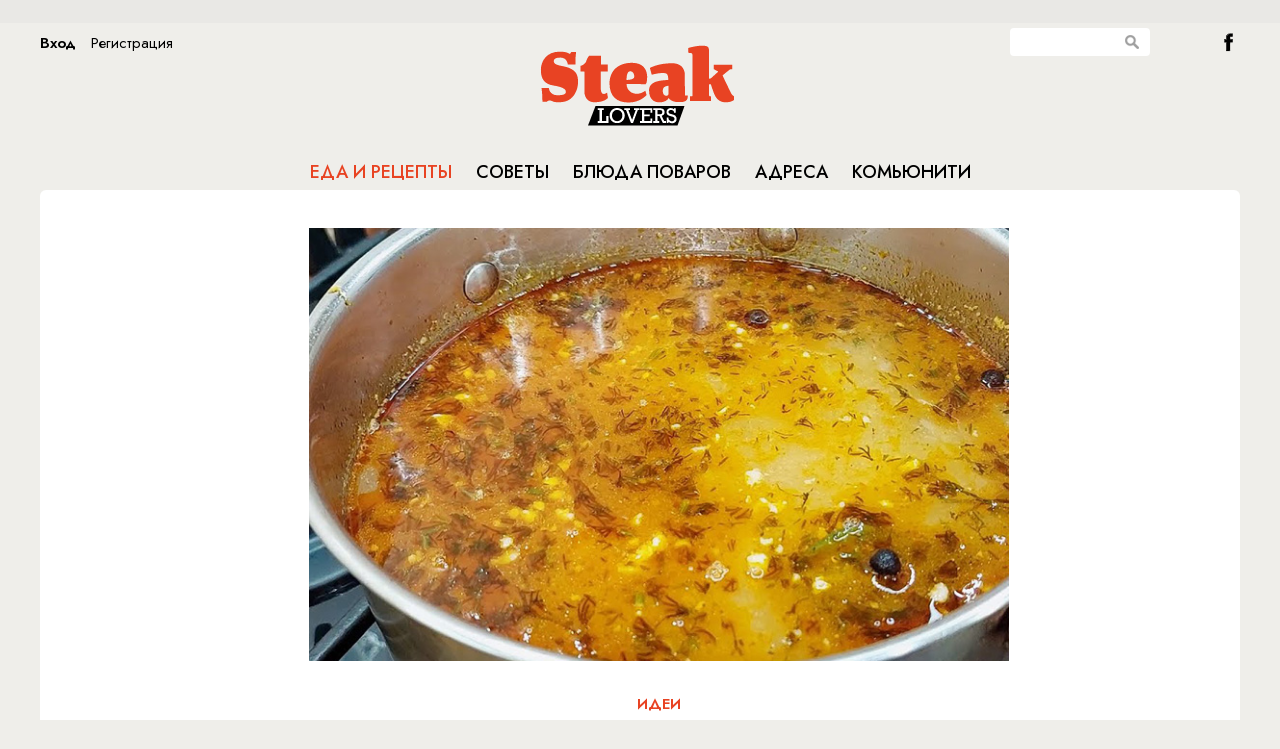

--- FILE ---
content_type: text/html; charset=UTF-8
request_url: https://steaklovers.menu/food/48965
body_size: 7488
content:
<!DOCTYPE html>
<html lang="en">
    <head>
        <meta http-equiv="Content-Type" content="text/html; charset=UTF-8"/>
        <meta name="yandex-verification" content="bdbf314e11cb0063" />
        <link rel="icon" href="/static/images/favicon.svg" sizes="any" type="image/svg+xml">
        
<title>За 20 минут варим суп из фарша. Стоит недорого, по вкусу не уступит солянке</title>
<meta property="title" content="За 20 минут варим суп из фарша. Стоит недорого, по вкусу не уступит солянке" />
<meta property="description" content="Сытный суп "Болоньезе" - вкусная и быстрая идея для обеда" />
<meta property="keywords" content="суп, болоньезе, обед, рецепт, видео, быстро, вкусно, кухня, приготовление, лук, морковь, фарш" />
<meta property="og:type" content="article"/>
<meta property="og:title" content="За 20 минут варим суп из фарша. Стоит недорого, по вкусу не уступит солянке" />
<meta property="og:description" content="" />
<meta property="og:image" content="https://steaklovers.menu/~imgview/elements/images/6535ccbd8b6ec" />

<meta name="viewport" content="width=device-width, initial-scale=1">
<meta name="pmail-verification" content="27c019bb05cdaaa8751bb706f9702946">

<script src="/static/js/jquery-1.10.1.min.js" type="text/javascript"></script>
<script src="/static/js/jquery.easing.min.js" type="text/javascript"></script>
<script src="/static/js/missed.js" type="text/javascript"></script>
<script src="/static/js/jquery.scombobox.min.js" type="text/javascript"></script>
<script src="/static/js/masonry.pkgd.min.js" type="text/javascript"></script>
<script src="/static/js/imagesloaded.pkgd.min.js" type="text/javascript"></script>
<script src="/static/js/pekeUpload.js" type="text/javascript"></script>
<script src="/static/js/jquery.cookie.js" type="text/javascript"></script>
<script src="/static/js/script.js" type="text/javascript"></script>
<script src="/static/js/moment-with-langs.min.js" type="text/javascript"></script>
<script src="/static/js/adfox.asyn.code.ver3.js" type="text/javascript"></script>
<script src="/static/js/adfox.asyn.code.scroll.js" type="text/javascript"></script>
<script type='text/javascript' src='https://platform-api.sharethis.com/js/sharethis.js#property=5e8dcd68c268b7001243acc8&product=inline-share-buttons&cms=sop' async='async'></script>
<link rel="stylesheet" href="/static/css/jquery.scombobox.min.css"/>
<link rel="stylesheet" href="/static/css/flexslider.css" type="text/css">
<link href='https://fonts.googleapis.com/css?family=Open+Sans:400,600&subset=cyrillic,latin' rel='stylesheet' type='text/css'>
<link href='https://fonts.googleapis.com/css?family=Roboto+Condensed&subset=latin,cyrillic' rel='stylesheet' type='text/css'>
<link href='https://fonts.googleapis.com/css?family=PT+Serif:400,700,400italic,700italic&subset=cyrillic,latin' rel='stylesheet' type='text/css'>
<link rel="stylesheet" href="/static/css/style.css"/>

<!-- monetization -->

<script src="https://cdn.adfinity.pro/code/steaklovers.menu/adfinity.js" charset="utf-8" async></script>
<script async src="https://jsn.24smi.net/smi.js"></script>

<script>window.yaContextCb=window.yaContextCb||[]</script>
<script src="https://yandex.ru/ads/system/context.js" async></script>

<!-- monetization end-->



<!-- GA -->


<script src="/static/js/jquery.kotshare.js" type="text/javascript"></script>
<link rel="stylesheet" href="/static/css/kotshare.css"/>

<script async src="https://lenta.sparrow.ru/js/loader.js"></script>

<style>
ins[data-ad-status=unfilled] {display:none!important}
</style>

<script>
    $(window).load(function()
    {
        $(".socwidgets").kotshare({
            shareurl : document.location.href,
            showzero : false,
            buttons : { ok: false, gp: false}
        });
    });
</script>

<!--script src="http://userapi.com/js/api/openapi.js?20" type="text/javascript" ></script>
<script type="text/javascript" src="http://vk.com/js/api/share.js?90" charset="windows-1251"></script-->
<!--script type="text/javascript" src="//yandex.st/share/share.js" charset="utf-8"></script-->

<!--script src="http://userapi.com/js/api/openapi.js?20" type="text/javascript" ></script>
<script type="text/javascript" src="http://vk.com/js/api/share.js?90" charset="windows-1251"></script-->
<!--script type="text/javascript" src="//yandex.st/share/share.js" charset="utf-8"></script-->

        
        <script type="text/javascript">
            
        </script>
        
      <!-- 
  <script type="text/javascript">

            var _gaq = _gaq || [];
            _gaq.push(['_setAccount', 'UA-27822011-1']);
            _gaq.push(['_trackPageview']);

            (function() {
              var ga = document.createElement('script'); ga.type = 'text/javascript'; ga.async = true;
              ga.src = ('https:' == document.location.protocol ? 'https://ssl' : 'http://www') + '.google-analytics.com/ga.js';
              var s = document.getElementsByTagName('script')[0]; s.parentNode.insertBefore(ga, s);
            })();
            if (window.location.hash == '#_=_') {
                window.location.hash = ''; // for older browsers, leaves a # behind
                history.pushState('', document.title, window.location.pathname); // nice and clean
                e.preventDefault(); // no page reload
            }
          </script>	
 -->
    </head>
    <body id="main_page">
        
 

 
<div id="fb-root"></div>

<div class="topbanner">
	<div style="display: inline-block; width:1120px; margin:5px auto; text-align:center;">


<div class='adfinity_block_1068'></div>
 
    </div>
    </div>
<!-- </div> -->

<div class="wrapper">


 
<div class="header">
                

 


 
<div class="loginbtn_cont auth_button"><div class="loginbtn_in" onclick="steak.showLogin();">Вход</div><div class="loginbtn_reg" onclick="steak.showRegister();">Регистрация</div></div>












                <div class="search_cont">
                    <input id="globsearch" type="text" class="search_input" value=""/><div class="search_button" onclick="glob_search()"></div>
                </div>
                <div><a class="btn_fb" href="https://www.facebook.com/Steaklovers.ru?fref=ts">&nbsp;</a></div>

                <a href="/" class="logo"></a>
                <div class="menu_cont">
                    <ul class="menu OFSMSC">
                        <li class="menu_one">
                            <a href="/food/" id="menu_food">Еда и рецепты</a>
                        </li>
                        <li class="menu_two">
                            <a href="/travel/" id="menu_travel">Советы</a>
                        </li>
                        <li class="menu_three">
                            <a href="/recipes/" id="menu_recipes">Блюда поваров</a>
                        </li>
                        <li class="menu_four">
                            <a href="/addresses/" id="menu_addresses">Адреса</a>
                        </li>
                        <li class="menu_five">
                            <a href="/community/" id="menu_community">Комьюнити</a>
                        </li>
                    </ul>
                    
                    <script type="text/javascript">
                        $('#menu_food').addClass('active');
                    </script>
                </div>
</div>
<script type="text/javascript">
    glob_search = function()
    {
        var burl = '/search';
        if($('#globsearch').val())
        {
            document.location.href = burl+'/filter:'+$('#globsearch').val();
        }
    }
    $('#globsearch').on('keypress', function (event) {
         if(event.which == '13'){
            $(this).attr("disabled", "disabled");
            glob_search();
         }
   });

</script>







<div class="content">
    

 
        <div class="cont_info articlecont">
            <img class="cont_info articlecont img" class="articleimg" src="~imgview/elements/images/6535ccbd8b6ec" alt="За 20 минут варим суп из фарша. Стоит недорого, по вкусу не уступит солянке"/>
            <div></div>
        <img class="articleico" src="~imgview/dict_thread/56629c2e16724"/>
        <div class="clear"></div>
        <div>
        <a href="/food/thread:Идеи"><h3>Идеи</h3></a>
        <h1>За 20 минут варим суп из фарша. Стоит недорого, по вкусу не уступит солянке</h1>
        <h4></h4>
        </div>
        <div class="bullet"></div>
      <div class="sharethis-inline-share-buttons"></div>
      <div class="split m20"></div>
    </div>
    <div class="content_data article_info">

                <div class="banner big_banner">
                <div >


</div>

<!-- Yandex.RTB C-A-350121-12 -->
<div id="yandex_rtb_C-A-350121-12"></div>
<script>window.yaContextCb.push(()=>{
  Ya.Context.AdvManager.renderWidget({
    renderTo: 'yandex_rtb_C-A-350121-12',
    blockId: 'C-A-350121-12'
  })
})</script>


 		<div id="unit_97782"><a href="https://smi2.ru/" >Новости СМИ2</a></div>
<script type="text/javascript" charset="utf-8">
  (function() {
    var sc = document.createElement('script'); sc.type = 'text/javascript'; sc.async = true;
    sc.src = '//smi2.ru/data/js/97782.js'; sc.charset = 'utf-8';
    var s = document.getElementsByTagName('script')[0]; s.parentNode.insertBefore(sc, s);
  }());
</script>
</br></br>
<div class='adfinity_block_1070'></div>


        </div>





<div class="mobilead"><div class='adfinity_block_3607'></div></div>

		<div class="js-relap-anchor" data-relap-id="oF-gC8oKHGacC5OT"></div>
        <div class="content_content">
            <p>Наваристые мясные супы, та же солянка, или харчо, весьма требовательны ко времени кулинара. Для них также требуется обычно целый список ингредиентов. Мы же покажем, как сварить идеальный, густой суп из самого простого фарша. Делается он из недорогих продуктов, но по вкусу солянке точно не уступит.</p>

<p><img alt="" src="~m/ckeditor/view/articles/6535cc8e0158a" style="width: 750px; height: 450px;" /></p>

<p><strong>Ингредиенты:</strong><br />
2 ст. л. растительного масла<br />
20 г сливочного масла<br />
1 луковица<br />
1 морковь<br />
250-300 г фарша<br />
150 мл. томатного сока<br />
картофель<br />
специи по вкусу<br />
вареная фасоль</p>

<p><strong>Приготовление:</strong><br />
Разогреваем в глубокой кастрюле растительное и сливочное масло. Шинкуем в него мелкими кубиками лук. Затем натираем в кастрюлю морковь на терке для моркови по-корейски, перемешиваем. Через 4 минуты выкладываем и фарш, обжариваем его до полуготовности.</p>

<p><img alt="" src="~m/ckeditor/view/articles/6535cc9a07d98" style="width: 750px; height: 450px;" /></p>

<p>Кладем томатную пасту, снова перемешиваем, оставляем на огне чуть ниже среднего на 5 минут. После вливаем кипяток, кубиками нарезаем картофель, кладем душистый перец, лавровый лист, специи и соль.</p>

<p><img alt="" src="~m/ckeditor/view/articles/6535cca746efc" style="width: 750px; height: 450px;" /></p>

<p>Делаем нагрев поменьше и провариваем уже до готовности картофеля.</p>

<p><img alt="" src="~m/ckeditor/view/articles/6535ccb347cf1" style="width: 750px; height: 450px;" /></p>

<p><strong>Видеорецепт:</strong></p>

<p><iframe allow="accelerometer; autoplay; clipboard-write; encrypted-media; gyroscope; picture-in-picture; web-share" allowfullscreen="" frameborder="0" height="411" src="https://www.youtube.com/embed/b-qjNjhqOBQ?si=I5P-jqPpfZIIjOqN" title="YouTube video player" width="750"></iframe></p>

<p>Подайте суп со свежими гренками. Не помешает здесь и немного сметаны.</p>

        </div>

        <!-- Steaklovers - article bottom -->
        <div style="text-align:center;">




<div class='adfinity_block_1069'></div>
<div class='adfinity_block_1071'></div>
<div class="split m20"></div>

	</div>
    </div>
        <div class="cont_info articlecont" style="text-align: center;">
            <div class="sharethis-inline-share-buttons"></div>

        <div class="split m20"></div>

        </div>
<div class="clear"></div>

<script>
    window.onload = function() {
        const paragraphs = document.getElementsByTagName('p');
        const middleIndex = Math.floor(paragraphs.length / 2);
        const middleParagraph = paragraphs[middleIndex];
        const newDiv = document.createElement('div');
        newDiv.className = 'adfinity_block_3606';

        // Check screen size
        if (window.innerWidth < 768) {
            const additionalDiv = document.createElement('div');
            additionalDiv.className = 'adfinity_block_3790';
            middleParagraph.parentNode.insertBefore(additionalDiv, middleParagraph.nextSibling);
        }

        middleParagraph.parentNode.insertBefore(newDiv, middleParagraph.nextSibling);
    }
</script>


<div>
	<h1 class="center moreitems">Новости от партнеров</h1>
	
<!-- 24Smi -->
<div class="smi24__informer smi24__auto" data-smi-blockid="33636"></div>
<div class="smi24__informer smi24__auto" data-smi-blockid="33637"></div>
<script>(window.smiq = window.smiq || []).push({});</script>
	
<!--
<div class="clear" style="height: 40px;"></div> -->
<div class="widgetsmi2">

<!-- Sparrow Lenta Loader -->
<script type="text/javascript" data-key="35befb8d43bc548a8d9c271ae5b7f4b2">
    (function(w, a) {
        (w[a] = w[a] || []).push({
            'script_key': '35befb8d43bc548a8d9c271ae5b7f4b2',
            'settings': {
                'sid': 11323,
                'type': 'lenta',
            }
        });
        window['_SVKNativeLoader'].initWidgets();
    })(window, '_svk_native_widgets');
</script>
<!-- /Sparrow Lenta Loader-->

</div>

<div class="clear" style="height: 40px;"></div>




<!--mirtesen addblock -->
<div class="widgetsmi2">
<div id="unit_92459"><a href="https://smi2.ru/" >Новости СМИ2</a></div>
<script type="text/javascript" charset="utf-8">
  (function() {
    var sc = document.createElement('script'); sc.type = 'text/javascript'; sc.async = true;
    sc.src = '//smi2.ru/data/js/92459.js'; sc.charset = 'utf-8';
    var s = document.getElementsByTagName('script')[0]; s.parentNode.insertBefore(sc, s);
  }());
</script>
</div>

<!-- end mirtesen addblock -->



<!-- yandex fullscreen mob -->
<!-- Yandex.RTB R-A-350121-11 -->
<script>
window.yaContextCb.push(() => {
    Ya.Context.AdvManager.render({
        "blockId": "R-A-350121-11",
        "type": "fullscreen",
        "platform": "touch"
    })
})
</script>








<!-- Bottom banner -->


 
<div class="botbanner" style="text-align: center;  width:1120px;">

</div>






<!-- End Bottom banner -->
</div>
<!---->


 
<div class="footer">
   <div class="lovers">
<h2 class="OFSMSC">Рецепты каждый день</h2>

<p>&copy; Steaklovers. Использование&nbsp;текстовых материалов без изменений в некоммерческих целях разрешается со ссылкой на Steaklovers. Все аудиовизуальные произведения являются собственностью своих авторов и правообладателей и используются только в образовательных и информационных целях.&nbsp;</p>
</div>

<div>
<h2 class="OFSMSC">Сотрудничество</h2>

<div>Контакты: <a href="mailto:adv@battemoscow.ru">adv@battemoscow.ru</a></div>

<div><p>На информационном ресурсе (сайте) применяются рекомендательные технологии (информационные технологии предоставления информации на основе сбора, систематизации и анализа сведений, относящихся к предпочтениям пользователей сети &laquo;Интернет&raquo;, находящихся на территории Российской Федерации).</p>
</div>

    <!-- Viads code -->
    <script src="https://ru.viadata.store/v2/comm_min.js?sid=106515" async></script>
    <!-- Viads code end-->
   <!-- begin of Top100 code -->
	<script type="text/javascript" async src="https://relap.io/v7/relap.js" data-relap-token="-iZf5GDkXaBdjImM"></script>
    <script id="top100Counter" type="text/javascript" src="https://counter.rambler.ru/top100.jcn?3063043"></script>
    <noscript>
    <a href="https://top100.rambler.ru/navi/3063043/">
    <img src="https://counter.rambler.ru/top100.cnt?3063043" alt="Rambler's Top100" style="border: 0 none;" />
    </a>

    </noscript>
    <!-- end of Top100 code -->
    <!-- Rating@Mail.ru counter -->
<script type="text/javascript">
var _tmr = window._tmr || (window._tmr = []);
_tmr.push({id: "3123669", type: "pageView", start: (new Date()).getTime()});
(function (d, w, id) {
  if (d.getElementById(id)) return;
  var ts = d.createElement("script"); ts.type = "text/javascript"; ts.async = true; ts.id = id;
  ts.src = "https://top-fwz1.mail.ru/js/code.js";
  var f = function () {var s = d.getElementsByTagName("script")[0]; s.parentNode.insertBefore(ts, s);};
  if (w.opera == "[object Opera]") { d.addEventListener("DOMContentLoaded", f, false); } else { f(); }
})(document, window, "topmailru-code");
</script><noscript><div>
<img src="https://top-fwz1.mail.ru/counter?id=3123669;js=na" style="border:0;position:absolute;left:-9999px;" alt="Top.Mail.Ru" />
</div></noscript>
<!-- //Rating@Mail.ru counter -->

</div>






</div>
<script type="text/javascript">
//<![CDATA[
steak.authorized = ''?true:false;
$(function(){
    $('#chef_cb').scombobox({forbidInvalid: true});
    $('#chef_cb input.scombobox-display').attr('placeholder','Выберите повара');
    $('#chef_cb input.scombobox-display').attr('readonly','readonly');
    $('#chef_cb input.scombobox-display').on('focus',function(){this.blur();});
    steak.parseDate();
});//]]>
</script>
<!-- 
<script>(function(d, s, id) {
  var js, fjs = d.getElementsByTagName(s)[0];
  if (d.getElementById(id)) return;
  js = d.createElement(s); js.id = id;
  js.src = "//connect.facebook.net/ru_RU/sdk.js#xfbml=1&appId=333217696755251&version=v2.3";
  fjs.parentNode.insertBefore(js, fjs);
}(document, 'script', 'facebook-jssdk'));</script>
 -->








        <script type="text/javascript">
            
        </script>
        
        
        <!-- Yandex.Metrika counter -->
        <script type="text/javascript">
        (function (d, w, c) {
            (w[c] = w[c] || []).push(function() {
                try {
                    w.yaCounter25956589 = new Ya.Metrika({id:25956589,
                            webvisor:true,
                            clickmap:true,
                            trackLinks:true,
                            accurateTrackBounce:true});
                } catch(e) { }
            });

            var n = d.getElementsByTagName("script")[0],
                s = d.createElement("script"),
                f = function () { n.parentNode.insertBefore(s, n); };
            s.type = "text/javascript";
            s.async = true;
            s.src = (d.location.protocol == "https:" ? "https:" : "http:") + "//mc.yandex.ru/metrika/watch.js";

            if (w.opera == "[object Opera]") {
                d.addEventListener("DOMContentLoaded", f, false);
            } else { f(); }
        })(document, window, "yandex_metrika_callbacks");
        </script>
        <noscript><div><img src="//mc.yandex.ru/watch/25956589" style="position:absolute; left:-9999px;" alt="" /></div></noscript>
        <!-- /Yandex.Metrika counter -->
    </body>
</html>



--- FILE ---
content_type: text/html; charset=UTF-8
request_url: https://tech.punchmedia.ru/sync/?pn=_pm_&pu=7g9hl3iv3smy0tv13wyfjj21tw0wy2l2u5m&pt=30
body_size: 427
content:
{"pmg":{"pu":"AAAYRH6RuQzr"},"_pm_":{"pu":"7g9hl3iv3smy0tv13wyfjj21tw0wy2l2u5m"}}

--- FILE ---
content_type: text/css
request_url: https://steaklovers.menu/static/css/style.css
body_size: 68065
content:
@import url('https://fonts.googleapis.com/css2?family=IBM+Plex+Serif:wght@300;400;500;600&family=Jost:wght@400;500;600&family=Noto+Serif:wght@400;700&family=Roboto+Slab:wght@300;400;500;600&display=swap');@import url('https://fonts.googleapis.com/css2?family=IBM+Plex+Serif:wght@300;400;500;600&family=Noto+Serif:wght@400;700&family=Roboto+Slab:wght@300;400;500;600&display=swap');

@font-face {
  font-family: 'IBM Plex Serif', serif;
  font-family: 'Jost', sans-serif;
  font-family: 'Noto Serif', serif;
  font-family: 'Roboto Slab', serif;
}

/* @font-face {
    font-family: "OfficinaSerifMediumSCC";
    src: url("offsmsc1.ttf") format("truetype"),
         url("offsmsc1.woff") format('woff');
} */

/*@font-face {
    font-family: "Open Sans";
    font-style: normal;
    font-weight: 400;
    src: local("Open Sans"), local("OpenSans"), url("OpenSans400.woff") format("woff");
}*/
@font-face {
    font-family: "Open Sans Bold";
    font-style: normal;
    font-weight: 700;
    src: local("Open Sans Bold"), local("OpenSans-Bold"), url("OpenSans700.woff") format("woff");
}

div[data-ad-status="unfilled"] {
    display: none !important;
}

*::-moz-placeholder:focus {
   color: transparent !important;
   }
*[autofocus]:-moz-placeholder:focus {
   color: graytext !important;
   }

*::-webkit-input-placeholder:focus {
   color: transparent !important;
   }
*[autofocus]::-webkit-input-placeholder {
   color: graytext !important;
   }

.html,body {
    margin: 0;
    padding: 0;
    width: 100%;
    height: 100%;
    min-width:1200px;
    font-family: 'Jost',sans-serif;
    background-color: #efeeea;
}
a
{
    outline: none;
    text-decoration: none;
    color: inherit;
}
a img
{
    border: 0 none;
}
h1,h2,h3,.OFSMSC
{
    font-family: 'IBM Plex Serif', serif;
}
.OSSB
{
    font-family: "Open Sans" !important;
    font-weight: 600 !important;
}
.boxforce
{
    -webkit-box-sizing: border-box;
    -moz-box-sizing: border-box;
    box-sizing: border-box;
}
.clear
{
    clear: both;
}
.lclear
{
    clear: left;
}
.center
{
    text-align: center;
}
.left
{
    text-align: left;
}
.fright
{
    float: right;
}
.hidden
{
    display: none !important;
}
.hiddencont
{
    height: 100%;
    width: 100%;
    overflow: hidden;
}
.wrapper
{
    margin: 0 auto;
    max-width: 1200px;
    min-width: 1200px;
    width: 1200px;
    min-height: 100%;
    overflow: hidden;
    position: relative;
}
.overlay
{
    position: fixed;
    top: 0;
    left: 0;
    height: 100%;
    width: 100%;
    min-height: 100%;
    background: rgba(0,0,0,0.4);
    display: none;
    z-index: 101;
}
.header
{
    position: relative;
    padding-top: 8px;
}
.logo
{
    height: 90px;
    width: 200px;
    background: url('../images/sl-logo.svg') no-repeat 0 0 transparent;
    margin: 14px auto 0;
    display: block;
}
.loginbtn_cont
{
    position: absolute;
    top: 8px;
    left: 0;
}
.loginbtn_cont div
{
    font-family: 'Jost', sans-serif;
    display: inline-block;
    cursor: pointer;
    font-size: 15px;
}
.loginbtn_cont div.loginbtn_in
{
    font-family: 'Jost', sans-serif;
    font-weight: bold;
    margin-right: 15px;
}
.search_cont
{
    position: absolute;
    right: 90px;
    top: 8px;
}
.search_input
{
    border: 0 none;
    padding: 0 25px 0 0px;
    width: 115px;
    height: 28px;
    position: absolute;
    top: -3px;
    right: 0;
    border-radius: 4px;
}
.search_button
{
    position: absolute;
    right: 8px;
    top: 0px;
    width: 20px;
    height: 21px;
    cursor: pointer;
    background: url('../images/search.png') no-repeat center center transparent;
}
.btn_fb,.btn_tw,.btn_rss
{
    top: 8px;
    margin-left:16px;
    float:right;
    width: 24px;
    height: 22px;
    cursor: pointer;
    background: url('../images/ficon.png') no-repeat center center transparent;
}
.btn_tw
{
    right: 40px;
    background: url('../images/ticon.png') no-repeat center center transparent;
}
.btn_rss
{
    right: 0px;
    background: url('../images/ricon.png') no-repeat center center transparent;
}
.menu_cont
{
    text-align: center;
    height: 55px;
    width: 100%;
}
.menu
{
    list-style: none;
    list-style-type: none;
    height: 35px;
    padding: 0;
    margin: 20px 0 0;
    display: inline-block;
}
.menu li
{
    float: left;
    padding: 0 12px;
    height: 35px;
}
.menu a
{
    font-family: 'Jost', sans-serif;
    line-height: 35px;
    color: #000000;
    text-decoration: none;
    font-size: 18px;
    text-transform: uppercase;
    font-weight: 500;
}
.menu a:hover,.menu a.active
{
    color: #e84322;
}
.menu li.shop a
{
    /*
    display: inline-block;
    width: 185px;
    height: 100%;
    background: url('../images/butcher.png') no-repeat center center transparent;
    color: #cecece;
    color: rgba(255,255,255,0.76);
    */
        display: inline-block;
    width: 185px;
    height: 100%;
    /*background: url('../images/butcher.png') no-repeat center center transparent;*/
    color: #cecece;
    color: rgba(255,255,255,1.0);
    background-color:#202020;
    padding-top: 2px;
    margin-top: -2px;
    height: 37px;
}

/* Slides */

div.slides
{
    position: relative;
    overflow: hidden;
    height: 457px;
    width: 100%;
    border: 0 none;
    border-radius: 6px;
    box-shadow: none;
    margin: 0;
}
div.slides .flex-control-nav {
    bottom: 10px;
    position: absolute;
    text-align: center;
    width: 100%;
    z-index: 100;
}
.slide
{
    position: absolute;
    top: 0;
    left: 0;
    width: 100%;
    height: 464px;
    overflow: hidden;
}
.slide_textcont
{
    display: block;
    position: absolute;
    width: 688px;
    text-align: center;
    left: 50%;
    top: 50%;
    transform: translate(-50%,-50%);
    -ms-transform: translate(-50%,-50%);
    -webkit-transform: translate(-50%,-50%);
}
.slide_textcont .slideico
{
    width: auto !important;
    height: auto !important;
    display: inline !important;
}
.slide_title
{
    color: #FFFFFF;
    font-size: 32px;
}
.slide_title h2
{
    margin: 15px 0;
	  line-height: 1.1em;
}
.slide_title > a.thread {
    font-size: 16px;
    font-weight: bold;
    text-transform: uppercase;
}
.slide_text
{
    color: #FFFFFF;
    font-size: 20px;
}
.flex-direction-nav a
{
    height: 46px;
    font-size: 0px;
    opacity: 0.7;
    top: 50%;
}
.flex-direction-nav a:before
{
    font-size: 0px;
}
.flex-direction-nav a.flex-prev
{
    left: 10px;
    background: url('../images/cover_left.png') no-repeat center center transparent;
}
.flex-direction-nav a.flex-next
{
    right: 10px;
    background: url('../images/cover_right.png') no-repeat center center transparent;
}

.flex-control-paging li a
{
    display: inline-block;
    width: 10px;
    height: 10px;
    padding: 0 5px;
    box-shadow: none;
    background: url('../images/cover_point.png') no-repeat center center transparent;
}
.flex-control-paging li a.flex-active,.flex-control-paging li a:hover
{
    background: url('../images/cover_point_active.png') no-repeat center center transparent;
}
.flex-direction-nav .flex-disabled
{
    display: none !important;
}
/*************************************/

/* Content */

.content
{
    background: #FFFFFF;
    padding-top: 38px;
    padding-left: 38px;
    padding-bottom: 38px;
    position: relative;
    min-height: 1000px;
    border-top-left-radius: 6px;
    border-top-right-radius: 6px;
}
.restorans
{
    background: #D6D6D6;
    width: 267px;
    margin: 0 18px 20px 0;
    float: left;
}
.recipes
{
    width: 249px;
    border: 9px solid #FFC993;
    height: 737px;
    float: left;
    margin-right: 18px;
    z-index: 1;
    position: relative;
    border-radius: 6px;
}
.rtext_cont
{
    text-align: center;
    padding: 10px;
    font-size: 14px;
}
.rtext_cont h2
{
    font-size: 28px;
    margin-top: 18px;
    padding: 0 48px;
    margin-bottom: 12px;
    line-height: 32px;
}
.rest_h2
{
    font-size: 20px;
    text-align: center;
    line-height: 25px;
}
.chef,.rest
{
    margin: 5px auto;
    position: relative;
    width: 238px;
}
.chef
{
    width: 234px;
}
.rest_input
{
    border: 1px solid #CBCBCB;
    width: 100%;
    height: 30px;
    line-height: 30px;
    padding: 0 5px;
    font-size: 14px;
    text-align: center;
}
.chef
{
    font-weight: 600;
    font-size: 14px;
}
.chef div.scombobox-dropdown-background, #city_cb div.scombobox-dropdown-background,#place_cb div.scombobox-dropdown-background
{
    display: none;
    border-radius: 0;
}
.chef input.scombobox-display, #city_cb input.scombobox-display,#place_cb input.scombobox-display
{
    border: 1px solid #CBCBCB;
    width: 100%;
    padding: 0 30px 0 5px;
    height: 29px;
    line-height: 29px;
    border-radius: 0;
    font: inherit;
    cursor: pointer;
}
.chef input.scombobox-display
{
    padding: 0 30px 0 10px;
}
.chef div.scombobox-dropdown-arrow, .chef div.scombobox-dropdown-arrow-up,
#city_cb div.scombobox-dropdown-arrow, #city_cb div.scombobox-dropdown-arrow-up,
#place_cb div.scombobox-dropdown-arrow, #place_cb div.scombobox-dropdown-arrow-up
{
    position: absolute;
    top: 0;
    right: 0;
    width: 30px;
    height: 30px;
    background: url('../images/recipe_arrow.png') no-repeat center center transparent;
}
.chef div.scombobox-dropdown-arrow, .chef div.scombobox-dropdown-arrow-up
{
    right: 5px;
}
.chef div.scombobox-list,#city_cb div.scombobox-list,#place_cb div.scombobox-list
{
    border-radius: 0;
}
.chef_info
{
    width: 100%;
    background: #000000;
    color: #FFFFFF;
    text-align: center;
    margin-bottom: 18px;
    padding: 28px 0 22px;
    font-size: 14px;
}
.chef_info h3
{
    font-size: 19px;
    margin: 13px 0 3px;
}
.chef_info div
{
    line-height: 20px;
    font-family: 'Jost';
    font-size: 15px;
}
.chef_info img
{
    -moz-border-radius: 50%;
    -webkit-border-radius: 50%;
    -khtml-border-radius: 50%;
    border-radius: 50%;
    width: 69px;
    height: 69px;
}
.chef_info .country
{
    margin-bottom: 20px;
    font-family: 'Jost';
}
.chef_info .btn_subsc,.chef_info .btn_unsubsc
{
    cursor: pointer;
    font-family: 'Jost';
    font-size: 15px;
    border-radius: 24px;
    height: 48px;
    line-height: 48px;
    margin: 22px auto 12px;
    width: 228px;
    background-color: #e84322;
    text-transform: uppercase;
}
.recipe_search, .rest_search
{
    width: 254px;
    height: 39px;
    background: url('../images/recipe_button.png') no-repeat top left transparent;
    text-align: center;
    margin: 0 auto 20px;
    line-height: 36px;
    color: #FFFFFF;
    cursor: pointer;
}
.recipe_week, .rest_geo
{
    width: 100%;
    background: url('../images/recipe_split.png') no-repeat top left #EFEFEF;
    padding: 15px;
    text-align: center;
}
.recipe_week
{
    background: none;
    height: 585px;
    position: relative;
    padding: 33px 10px 15px;
}
.recipe_week .recipe_img
{
    position: relative;
}
.recipe_week .recipe_ico
{
position: absolute;
    background: url(/static/images/recipe_ico.svg) no-repeat center center transparent;
    width: 100%;
    height: 80px;
    left: 0;
    top: -15px;
    zoom: 0.7;
}
.recipe_week h3
{
    font-family: 'Jost', sans-serif;
    color: #e84322;
    font-size: 14px;
    margin-top: 38px;
    font-weight: 500;
}
.recipe_week h2
{
    font-size: 18px;
    margin: 12px 0;
    padding: 0 5px;
    line-height: 1.2em;
}
.recipe_week span
{
    display: block;
    font-size: 14px;
    margin: 26px 5px;
}
.recipe_week a
{
    color: inherit;
}
.recipe_week a.link
{
    font-family: 'Jost', sans-serif;
    font-size: 14px;
    color: #e84322;
    position: absolute;
    width: 100%;
    bottom: 28px;
    left: 0;
    text-align: center;
}
.recipe_week img
{
    max-width:236px;
    border-radius: 6px;
}

.recipe_chef a.link
{
    font-size: 12px;
    color: #e84322;
}
.recipe_chef
{
    text-align: center;
}
.banner
{
    width: 267px;
    margin: 0 39px 13px 0;
    position: absolute;
    right: 0px;
}
#container .banner
{
    margin-right: 18px;
}
.banner.big_banner
{
    width: 300px;
}
.bannerb
{
    height: 600px;
    width: 300px;
}
.bannerb > a > img {
    height: 400px;
    width: 240px;
    margin: 20px 13px 20px 14px;
}
.bannerb > div > embed
{
	margin: 20px 13px 20px 14px;
}
.big_banner .bannerb
{
    height: 600px;
    width: 300px;
}
.big_banner .bannerb > a > img {
    height: 600px;
    width: 300px;
    margin: 0;
}
.big_banner .bannerb > div > embed
{
    margin: 0;
}

.material
{
    float: left;
    width: 267px;
    margin: 0 18px 35px 0;
    text-align: center;
}
.material.moreitem img {
    max-width: 267px;
}
.material h3
{
  font-family: 'Jost', sans-serif;
  color: #e84423;
  font-size: 14px;
  /* margin-left: 18px; */
  text-transform: uppercase;
  line-height:1.1em;
  font-weight: 500 !important;
}
.material h2
{
    font-size: 20px;
    margin: 12px 0;
    padding: 0 25px;
	line-height:1.2em;
}
.itemrow .material h3
{
    font-weight: normal;
}
.material h2:hover
{
    color: #e84322;
}
.material p
{
    font-size: 14px;
    line-height: 18px;
    padding: 0 25px;
}
.material a
{
    color: inherit;
}
.itemrow, .material
{
    height: 369px;
    position: relative;
}
.itemrow
{
    margin-bottom: 18px;
}
.itemrow .material
{
    overflow: hidden;
    margin-bottom: 18px;
    border-radius: 6px;
    background-color: #f5f5f4;
}
.itemrow .material.moreitem .matimgcont
{
    display: block;
    position: relative;
    height: 173px;
    width: 267px;
    overflow: hidden;
}
.itemrow .material.moreitem img {
    position:absolute;
    width: 267px;
    left: 50%;
    top: 50%;
    transform: translate(-50%,-50%);
    -ms-transform: translate(-50%,-50%);
    -webkit-transform: translate(-50%,-50%);
}
.itemrow:nth-child(even) .material:first-child,
.itemrow:nth-child(odd) .material:last-child
{
    width: 552px;
}
.itemrow:nth-child(odd) .material.moreitem:last-child .matimgcont,
.itemrow:nth-child(even) .material.moreitem:first-child .matimgcont
{
    width: 552px;
    height: 369px;
    position: absolute;
    background: #000000;
}
.itemrow:nth-child(odd) .material.moreitem:last-child img.matimg,
.itemrow:nth-child(even) .material.moreitem:first-child img.matimg
{
    max-width: none;
    width: 552px;
    height: 369px;
    position: absolute;
    left: 0;
    top: 0;
    transform: none;
    -ms-transform: none;
    -webkit-transform: none;
    opacity: 0.8;
}
.itemrow:nth-child(even) .material:first-child h3.matthread,
.itemrow:nth-child(odd) .material:last-child h3.matthread
{
    color: #FFFFFF;
    position: relative;
    font-weight: normal;
}
.itemrow:nth-child(even) .material:first-child h2.mattitle,
.itemrow:nth-child(odd) .material:last-child h2.mattitle
{
    margin-top: 18px;
    color: #FFFFFF;
    position: relative;
    font-size: 32px;
    padding: 0 80px;
    line-height: 1.1em;
    font-weight: 600;
}
.itemrow:nth-child(even) .material:first-child p.matannons,
.itemrow:nth-child(odd) .material:last-child p.matannons
{
    display: none;
}
.itemrow:nth-child(even) .material:first-child .matcenter,
.itemrow:nth-child(odd) .material:last-child .matcenter
{
    position:absolute;
    width: 100%;
    left: 50%;
    top: 50%;
    transform: translate(-50%,-50%);
    -ms-transform: translate(-50%,-50%);
    -webkit-transform: translate(-50%,-50%);
}
.btn_more
{
    color: #FFFFFF;
    background: url('../images/content_button.png') no-repeat top left transparent;
    width: 238px;
    height: 31px;
    margin: 0 auto 40px;
    line-height: 33px;
    text-align: center;
    cursor: pointer;
    font-family: 'Jost';
}
.btn_more.btnmoreindex
{
    background: #000000;
    height: 48px;
    line-height: 50px;
    margin-bottom: 127px;
    margin-top: 20px;
    border-radius: 24px;
}

.btn_more.btnmoreindex:hover {
  background-color: #eb4423;
}

#loadmore
{
    margin: 40px auto;
    display: none;
}
.azbuka
{
    clear: both;
}

.azbuka div.aztitle{
    color: #000000;
    text-align: center;
    font-size: 36px;
    font-weight: bold;
    margin: 23px 0 26px;
    padding-right: 18px;
}
.azbuka div.aztitle a span{
    color: #CA3C10;
}
.azbuka > div.item
{
    width: 240px;
    height: 500px;
    float: left;
    background: #000000;
    position: relative;
    text-align: center;
    color: #FFFFFF;
    font-size: 22px;
    font-weight: 600;
    background-size: cover !important;
}
.azbuka > div.item > .cell
{
    display: table-cell;
    vertical-align: middle;
    width: 280px;
    height: 500px;
    position: relative;
    padding: 0 20px;
    background-size: cover !important;
}
.azbuka > div.item > .hover
{
    display: none;
    position: absolute;
    top: 0;
    left: 0;
    width: 100%;
    height: 100%;
    background: url('../images/azbuka_over.png') no-repeat top left transparent;
    background-size: cover !important;
}
.azbuka div.item:hover > .hover
{
    display: block;
}
.azbuka .item0
{
    font-size: 16px;
}
.azbuka .item0 > img
{
    margin-top: -24px;
}
.azbuka .item0 > div
{
    font-size: 32px;
    text-decoration: underline;
    padding: 20px 0;
}
.azbuka .item0 > span
{
    font-size: 14px;
}
.azbuka div.item1
{
    background: url('../images/azbuka2.jpg') transparent;
    background-size: cover;
}
.azbuka div.item2
{
    background: url('../images/azbuka3.jpg') transparent;
    background-size: cover;
}
.azbuka div.item3
{
    background: url('../images/azbuka4.jpg') transparent;
    background-size: cover;
}
/*************************************/

/* Comunity */
.comunity
{
    float: right;
    position: relative;
    background: #EFEFEF;
    width: 100%;
    margin-top: 18px;
    margin-bottom: 25px;
}
.comunity h2
{
    text-decoration: underline;
}
.comunity .btn_newtopic
{
    color: #FFFFFF;
    background: url('../images/comunity_btn.png') no-repeat top left transparent;
    width: 228px;
    height: 31px;
    margin: 20px auto;
    line-height: 33px;
    text-align: center;
    cursor: pointer;
}
.comunity .item
{
    padding: 0 20px 22px;
}
.comunity .item p
{
    font-family: 'Jost';
    margin: 0 0 5px;
    font-size: 18px;
    color: #000000;
}
.comunity .item p:hover
{
    text-decoration: underline;
}
.comunity .item .date
{
    color: #A3A3A3;
    padding-right: 10px;
    font-size: 12px;
}
.comunity .item .comments
{
    color: #A3A3A3;
    padding-left: 15px;
    font-size: 12px;
    font-weight: bold;
    background: url('../images/comunity_icon.png') no-repeat left center transparent;
}
.comunity .cfooter
{
    position: absolute;
    bottom: -24px;
    width: 100%;
    height: 24px;
    background: url('../images/comunity_split.png') repeat top left transparent;
}
.comunity .comunitycol
{
    width: 344px;
    margin: 0 84px;
    display: inline-block;
    font-size: 0;
    text-align: left;
    vertical-align: top;
}
.comunity.comindex
{
    background: #f5f5f4;
    padding-left: 60px;
    padding-bottom: 40px;
    text-align: center;
    margin-right: -21px;
    padding-right: 29px;
}
.comunity .comunitycol .item
{
    padding: 0 0 22px;
}
.comunity.comindex h2
{
    text-decoration: none;
    font-size: 36px;
    margin: 22px 0 12px;
}
.comunity.comindex .comico
{
    background: url('../images/comunity_ico.svg') no-repeat center center transparent;
    height: 75px;
    margin-top: -34px;
}
/*************************************/

/* TOP5 */
.top5
{
    float: right;
    width: 100%;
    margin-top: 40px;
}
.top5 h2
{
    margin-bottom: 2px;
}
.top5 .icontop5
{
    background: url('../images/icontop5.png') no-repeat center center transparent;
    width: 100%;
    height: 18px;
    margin-bottom: 25px;
}
.top5 .item
{
    position: relative;
    margin-bottom: 11px;
}
.top5 .topimgcont
{
    float: left;
    width: 120px;
    height: 120px;
    overflow: hidden;
    display: block;
}
.top5 .topimgcont .topimgcontcenter
{
    width: 300px;
    margin-left: -90px;
    text-align: center;
}
.top5 .topimg
{
    display: inline;
    width: auto;
    height: 120px;
}
.top5 .itemindex
{
    color: #FFFFFF;
    position: absolute;
    top: 6px;
    left: 8px;
    font-size: 23px;
}
.top5 .topthread
{
    color: #ca3805;
    font-size: 14px;
    margin: 6px 0 7px;
}
.top5 .topthread, .top5 .toptitle
{
    float: right;
    width: 166px;
}
.top5 .toptitle
{
    font-size: 14px;
}
.top5 .toptitle:hover
{
    color: #ca3805;
}

/**************************************/
/* Footer */
.footer
{
    font-family: 'Jost';
    background: #E3E3E3;
    padding: 15px 40px;
    color: #A3A3A3 !important;
    font-size: 15px;
    position: initial;
}
.footer h2
{
    font-size: 18px;
    color: #686868;
}
.footer > div
{
    float: left;
}
.footer .lovers
{
    padding-right: 60px;
    width: 480px;
}
.footer .lovers p
{
}
.footer .join
{
    width: 275px;
}
.join_ins, .join_fb
{
    display: block;
    padding-left: 26px;
    height: 22px;
    line-height: 22px;
    color: #A3A3A3;
    background: url('../images/footer_iicon.png') no-repeat center left transparent;
    margin-top: -3px;
}
.join_fb
{
    margin-top: 20px;
    background: url('../images/footer_ficon.png') no-repeat 4px center transparent;
}
.footer .about
{
    width: 240px;
}
.footer .about a
{
    color: #CA3805;
    display: block;
    margin-bottom: 15px;
}
.footer .about a:hover
{
    text-decoration: underline;
}
.footer .copy a {
    color: #CA3805;
}
.footer .copy a:hover {
    text-decoration: underline;
}
.footer .copy
{
    float: none;
    clear: both;
    padding-top: 50px;
}

.footer > #top100Counter + a {
    bottom: 15px;
    position: absolute;
    right: 215px;
}
/*************************************/

div.split
{
    height: 6px;
    background: url('../images/split.png') repeat-x top left transparent;
}

#city_cb
{
    position: absolute;
    top: 11px;
    left: 2px;
    width: 232px;
}
#place_cb
{
    position: absolute;
    top: 11px;
    left: 236px;
    width: 232px;
}
/* Map */
.map,.map_search,#gmap
{
    width: 1202px;
    height: 480px;
    position: relative;
    margin: -39px 0 38px -20px;
}
.map_search
{
    position: absolute;
    top: 0;
    left: 0;
    background: url('../images/map_search.png') no-repeat 0 0 transparent;
}
.map_search_input
{
    border: 0 none;
    height: 39px;
    left: 323px;
    line-height: 39px;
    position: absolute;
    top: 219px;
    width: 427px;
    padding: 0 15px;
    font-size: 22px;
}
.map_search_btn
{
    cursor: pointer;
    height: 41px;
    left: 780px;
    position: absolute;
    top: 219px;
    width: 68px;
}
#mapmarker
{
    height: 122px;
    width: 366px;
}

#mapmarker div.img
{
    float: left;
    width: 140px;
    height: 140px;
    overflow: hidden;
    margin-right: 12px;
}
#mapmarker div.img img
{
    height: 140px;
}
#mapmarker div.title
{
    font-size: 18px;
    font-weight: bold;
    padding-top: 8px;
    line-height: 21px;
}
#mapmarker div.address
{
    font-size: 14px;
    padding: 8px 0;
}
#gmap div.gm-style-iw
{
    top: 0px !important;
    left: 0px !important;
    overflow: visible !important;
}
#gmap div.gm-style-iw > div:first-child
{
    overflow: visible !important;
}
/*************************************/

.popular_query
{
    padding: 0 15px 24px;
}
.popular_query > span
{
    display: block;
    text-align: center;
    margin-bottom: 17px;
    font-size: 14px;
}
.popular_query .request_del
{
    display: inline-block;
    height: 26px;
    line-height: 26px;
    margin-left: 5px;
    text-align: center;
    width: 16px;
}
.popular_query .item
{
    width: auto;
    height: 26px;
    line-height: 26px;
    background: #CA3C10;
    float: left;
    font-size: 12px;
    padding: 0 8px;
    margin: 0 8px 8px 0;
    color: #FFFFFF;
    cursor: pointer;
    -moz-border-radius: 4px;
    -webkit-border-radius: 4px;
    border-radius: 4px;
    display: block;
}
.rest_geo
{
    padding: 15px 0 15px;
    text-align: left;
}
.rest_geo a:hover
{
    text-decoration: underline;
}
.rest_geo .split
{
    margin-bottom: 35px;
}
.rest_geo h2
{
    font-size: 20px;
    text-align: center;
}
.rest_geo ul
{
    margin: 25px 0 0;
    padding: 0;
    list-style: none;
}
.rest_geo li
{
    padding: 0 0 15px 15px;
    font-size: 14px;
}

/* Content data */
.content_data
{
    width: 552px;
    display: inline-block;
}
.articleimg
{
    width: 1200px;
    margin: -39px 0 0 -39px;
    float: left;
    text-align: center;
}
.articleslidescont
{
    width: 1200px;
    padding-bottom: 58px;
    margin: 45px 0 58px -39px;
    background: #F6F6F6;
}
.articleslidescont .flexslider
{
    background: transparent !important;
    padding-top: 48px;
}
.articleslidescont .flexslider .slide
{
    height: auto;
}
.articleslidescont .flexslider .articleslidesnum
{
    background: url('../images/ico_d_bg.png') no-repeat center center transparent;
    height: 47px;
    top: -23px;
    line-height: 47px;
    color: #FFFFFF;
    text-align: center;
    position: absolute;
    width: 100%;
}
.articletags
{
    color: #CA3C10;
    font-size: 14px;
    margin-top: 32px;
    text-align: center;
}
.articletags span
{
    color: #000000;
    font-weight: bold;
}
.cont_info
{
    padding: 32px 50px 5px;
    text-align: center;
    font-size: 18px;
}
.cont_info h3
{
    font-family: 'Jost';
    color: #e84323;
    font-size: 15px;
    margin: 20px 0 15px;
    text-transform: uppercase;
}
.cont_info h1
{
    font-size: 40px;
    margin: 0 0 20px 0;
	line-height:1.1em;
}
.cont_info p
{
    font-family: 'PT Serif', serif;
    text-align: left;
    width: 670px;
    margin-left: -83px;
    margin-top: 20px;
}

.cont_info h4
{
    font-size: 18px;
    font-weight: normal;
}
.cont_info.articlecont
{
    padding: 0 0px 5px;
    width: 700px;
    margin: 0 auto;
}
.articleico
{
    display: none;
    margin-top: -36px;
}
.cont_info .bullet
{
    background: url('../images/dot.png') no-repeat center center transparent;
    height: 22px;
    margin-bottom: 38px;
}
div.split.m5
{
    margin: 5px 0;
}
div.split.m15
{
    margin: 15px 0;
}
div.split.m20
{
    margin: 20px 0;
}
div.split.mt45
{
    margin-top: 45px;
}
.rest_info
{
    margin-bottom: 0;
}
.rest_info div.split.m15:last-child
{
    display: none;
}
.rest_info .item
{
    display: inline-block;
    position: relative;
    width: 100%;
}
.rest_info .item img
{
    float: left;
    margin-right: 18px;
}
.rest_info .item h2
{
    margin: 5px 0 7px;
    font-size: 22px;
}
.rest_info .item > span
{
    color: #A3A3A3;
    font-size: 14px;
}
.rest_info .item .item_footer
{
    bottom: 6px;
    position: absolute;
    left:  178px;
    line-height: 16px;
    color: #A3A3A3;
    font-size: 11px;
}
.rest_info .item_footer .rating,.rest_info .item_footer .comments
{
    display: inline-block;
    padding-left: 92px;
    height: 16px;
    background: url('../images/stars.png') no-repeat 0 0 transparent;
    margin-right: 20px;
}
.rest_info .item_footer .comments
{
    padding-left: 18px;
    font-weight: bold;
    background: url('../images/comment_icon.png') no-repeat 3px center transparent;
}
.restmap {
    display: block;
    height: 432px;
    width: 100%;
}
.restmapcont {
    height: 0;
    overflow: hidden;
    width: 100%;
}
/**********************************/

.rec_sort
{
    font-size: 12px;
}
.rec_sort.byrate a.linkdate:hover,
.rec_sort.byrate a.linktitle:hover,
.rec_sort.bytitle a.linkdate:hover,
.rec_sort.bytitle a.linkrate:hover,
.rec_sort a.linkrate:hover,
.rec_sort a.linktitle:hover
{
    text-decoration: underline;
}
.rec_sort a.linkdate, .rec_sort.byrate a.linkrate,.rec_sort.bytitle a.linktitle
{
    color: #000000;
    font-weight: bold;
    cursor: default;
    text-decoration: none;
}
.rec_sort a,.rec_sort.byrate a.linkdate,.rec_sort.bytitle a.linkdate
{
    text-decoration: none;
    color: #CA3805;
    padding: 0 10px 0 2px;
    font-weight: normal;
    cursor: pointer;
}
.rec_sort .amount
{
    float: right;
    color: #A3A3A3;
}
.rec_sort .amount span
{
    color: #000000;
    font-weight: bold;
}
.time
{
    display: inline-block;
    margin-right: 10px;
    padding-left: 18px;
    background: url('../images/time_icon.png') no-repeat left center transparent;
}
.pages
{
    text-align: center;
    color: #CA3805;
    margin: 40px 0;
}
.pages a
{
    text-decoration: none;
    padding: 0 4px;
    color: #000000;
}
.pages a.active
{
    font-weight: bold;
}

/* Article */
.content_data.article_info,.content_data.recipe_info,.content_data.chef_data,.content_data.rest_data,.content_data.syspage_data,.content_data.article_slides
{
    width: 600px;
    padding: 0 60px;
}
.content_data.article_info,.content_data.recipe_info,.content_data.chef_data,.content_data.rest_data
{
    padding: 0 40px;
}
.content_data.article_slides
{
    margin-left: auto;
    margin-right: auto;
    display: block;
}
.content_data.article_slides.articleslidesconttext
{
    padding: 0 29px 0 11px;
}
.content_data.article_slides .slide
{
    overflow: visible;
}
.content_data.article_slides .slide p
{
    overflow: hidden;
	font-family: 'PT Serif', serif;
	font-size:19px;
}
.content_data.article_slides .flexslider .slides img
{
    display: inline;
}
.content_data.article_slides div.slides
{
    height: auto;
    margin-bottom: 50px;
    overflow: visible;
}
div.slides .content_data.article_slide
{
    width: 100%;
}
.content_data.article_slides div.slides .flex-direction-nav a.flex-prev
{
    left: -180px;
    background: url('../images/arrl.png') no-repeat center center transparent;
}
.content_data.article_slides div.slides .flex-direction-nav a.flex-next
{
    right: -180px;
    background: url('../images/arrr.png') no-repeat center center transparent;
}
.content_data.article_slides div.slides .flex-direction-nav a {
    opacity: 1;
}
.content_data.article_slides div.slides .flex-direction-nav a:hover {
    opacity: 1;
}
.content_data.article_slides div.slides .flex-control-nav
{
    display: none;
}
.article_info .cont_info > div, .recipe_info .cont_info > div, .chef_data .cont_info > div, .rest_data .cont_info > div
{
    padding: 0 120px 37px;
    font-size: 20px;
}
.article_info .cont_info,.recipe_info .cont_info,.chef_data .cont_info,.rest_data .cont_info
{
    padding: 28px 0 5px;
}

.content_content img {
    width: 100% !important;
    height: auto !important;
}

.content_content iframe {
    width: 100% !important;
}

div.content_content {
  padding: 0 30px;
	font-family: 'PT Serif', serif;
  font-size:19px;
  width: 660px;
}
div.content_content h2
{
    margin-top: 44px;
    margin-bottom: 16px;
}
div.content_content div.vrezka
{
    padding: 52px 70px 70px;
    font-size: 24px;
    text-align: center;
    font-family: 'OfficinaSerifMediumSCC';
}
div.content_content div.imgnote
{
    display: inline-block;
    text-align: left;
    margin-bottom: 20px;
    color: #757575;
    font-size: 12px;
}
div.content_content a,.content_data.article_slide a {
    color: #ca3805;
}
div.content_content a:hover,.content_data.article_slide a:hover
{
    text-decoration: underline;
}
.content_data.article_slide div.vrezka
{
    width: 1140px;
    margin-left: -200px;
    text-align: center;
}
.article_info .image
{
    display: inline-block;
    margin: 0 auto;
    width: auto;
}
.article_info .image h4
{
    text-align: left;
    color: #CA3805;
    font-size: 12px;
    margin-bottom: 0;
}
.content_data.article_info a, .content_data.recipe_info a, .content_data.rest_data a{
    color: #CF3E0F;
}
.content_data.article_info a:hover, .content_data.recipe_info a:hover, .content_data.rest_data a:hover{
    text-decoration: underline;
}
.article_info .banner
{
    position: static;
    padding-top: 25px;
    float: right;
    margin-right: -450px;
}
.content_data.article_info
{
    padding: 0 30px;
}

.videoAdSliders{
    width: 750px;
}

/*********************************/
.link_path
{
    font-size: 15px;
    margin-bottom: 10px;
    margin-top: -9px;
    font-family: 'Jost';
}
.link_path a
{
    text-decoration: none;
    font-weight: bold;
    color: #000000;
}
.link_path span.split
{
    color: #CA3805;
    padding: 0 5px;
}
.link_path a:last-child
{
    font-weight: normal;
}
.link_path a:first-child
{
    font-weight: bold;
}
/*********************************/
.content_data.recipe_info,.content_data.article_info
{
    padding-bottom: 20px;
    margin-bottom: 0px;
}
.recipe_info .cont_info h3
{
    margin: 30px 0 10px;
}
.recipe_info .recipe_footer
{
    line-height: 16px;
    color: #A3A3A3;
    font-size: 12px;
    margin: 30px 0 20px;
}
.recipe_info .recipe_footer .rating,.recipe_info .recipe_footer .comments
{
    display: inline-block;
    padding-left: 92px;
    height: 16px;
    background: url('../images/stars.png') no-repeat 0 0 transparent;
    margin-right: 20px;
}
.recipe_info .recipe_footer .comments
{
    padding-left: 18px;
    font-weight: bold;
    background: url('../images/comment_icon.png') no-repeat 3px center transparent;
}
.recipe_info .recipe_data
{
    border-collapse: collapse;
    table-layout: fixed;
    width: 680px;
    margin: 0 auto 35px;
    font-size: 15px;
    font-family: 'Jost';
}
.recipe_data tr td
{
    border-bottom: 1px solid #EEEEEE;
    line-height: 28px;
}
.recipe_data tr td:last-child
{
    width: 100px;
    text-align: right;
    font-weight: bold;
}
.recipe_data tr:last-child td
{
    border-bottom: 0 none;
}
.recipe_info > h2
{
    font-size: 28px;
    margin: 35px 0 10px;
}
.recipe_info .item
{
    position: relative;
    clear: both;
    margin-top: 30px;
    cursor: pointer;
}
.recipe_info .item img
{
    float: left;
    margin-right: 28px;
    width: 240px;
}
.recipe_info .item p
{
    margin:0;
	font-family: 'PT Serif', serif;
	font-size:19px;
}
.recipe_info .item .notice
{
    width: 470px;
    display: inline-block;
    margin-top: -5px;
}
.recipe_info .item .step
{
    position: absolute;
    background: #CD3911;
    color: #FFFFFF;
    width: 36px;
    height: 36px;
    line-height: 36px;
    text-align: center;
    font-weight: bold;
    top: 0;
    left: 0;
}
/* Recipe window */
.recipe_detail
{
    position: absolute;
    background: #FFFFFF;
    width: 1061px;
    height: 700px;
    left: 50%;
    margin-left: -543px;
    top: 50%;
    margin-top: -390px;
    text-align: center;
    border: 0 none;
    border-radius: 0;
    box-shadow: none;
}
.stepimgcont{
    width: 700px;
    height: 700px;
    display: table-cell;
    vertical-align: middle;
    text-align: center;
    background-color: #CCC;
}
.recipe_detail.flexslider .flex-control-nav
{
    display: none;
}
.recipe_detail.flexslider .flex-direction-nav a.flex-next
{
    right: 370px;
}
.recipe_detail.flexslider .slides img
{
    display: inline;
    width: auto;
}
.recipe_detail .recipe_step .noticeCont
{
    display: inline-block;
    height: 478px;
    padding: 111px 35px;
    text-align: left;
    width: 291px;
    float: right;
    position: absolute;
    right: 0;
    top: 0;
}
.recipe_detail .recipe_step .notice
{
    width: 100%;
    height: 557px;
    overflow: auto;
}
.recipe_detail .recipe_step .step
{
    position: absolute;
    background: #CD3911;
    color: #FFFFFF;
    width: 36px;
    height: 36px;
    line-height: 36px;
    text-align: center;
    font-weight: bold;
    top: 0;
    left: 0;
}
/**************************************/

/* Chef page */
.content_data.chef_data
{
    padding-bottom: 20px;
}
.chef_data .cont_info h1
{
    margin-top: 20px;
}
.chef_data .cont_info .country
{
    margin: 10px 20px;
}
.chef_data .cont_info p
{
    margin-bottom: 30px;
}
.chef_data .cont_info span
{
    color: #6F6F6F;
    font-size: 14px;
    padding-right: 10px;
}
.chef_data .cont_info span strong
{
    color: #000000;
}
.chef_data .cont_info .btn_subsc,.chef_data .cont_info .btn_unsubsc
{
    cursor: pointer;
    font-size: 17px;
    height: 31px;
    line-height: 31px;
    margin: 16px auto;
    width: 228px;
    color: #FFFFFF;
    background: url('../images/red_btn.png') no-repeat top left transparent;
}
/***************************************/

/* Auth/Register window */
.auth, .register
{
    position: absolute;
    background: #FFFFFF;
    width: 348px;
    left: 50%;
    margin-left: -174px;
    top: 50%;
    margin-top: -250px;
    text-align: center;
}
.register
{
    margin-top: -284px;
}
.auth h2
{
    margin: 30px 0;
    font-size: 26px;
}
.auth .auth_fb,.auth .auth_vk
{
    display: block;
    margin: 0 auto;
    cursor: pointer;
    width: 266px;
    height: 34px;
    background: url('../images/auth_fb.png') no-repeat 0 0 transparent;
    margin-bottom: 10px;
}
.auth .auth_vk
{
    background: url('../images/auth_vk.png') no-repeat 0 0 transparent;
}
.auth .or
{
    color: #808080;
    font-size: 14px;
    width: 230px;
    border-top: 1px solid #CCCCCC;
    margin: 36px auto;
    height: 0;
}
.auth .or span
{
    background: #FFFFFF;
    display: block;
    margin: -11px auto 0;
    padding: 0 5px;
    position: relative;
    width: 36px;
}
.auth input
{
    border: 1px solid #CACACA;
    height: 34px;
    width: 246px;
    padding: 0 8px;
    line-height: 34px;
    display: block;
    margin: 0 auto 10px;
    font-size: 16px;
}
.auth .btn_login
{
    margin: 28px auto;
    cursor: pointer;
    width: 266px;
    height: 34px;
    line-height: 36px;
    color: #FFFFFF;
    font-size: 18px;
    background: url('../images/btn_auth.png') no-repeat 0 0 transparent;
}
.auth .remember_pass
{
    color: #999999;
    font-size: 14px;
}
.auth .auth_footer
{
    background: #E1E1E1;
    padding: 24px;
    font-size: 14px;
    margin-top: 14px;
}
.auth .auth_footer a
{
    color: #CA3C10;
}
/***************************************/

/* Restaurant */
.content_data.rest_data
{
    padding-bottom: 20px;
}
.rest_data .cont_info h1
{
    margin-top: 20px;
}
.rest_data .cont_info .country
{
    margin: 10px 20px;
}
.rest_data .cont_info p
{
    margin-bottom: 30px;
}
.rest_data .cont_info .address
{
    text-align: center;
    color: #6F6F6F;
    font-size: 14px;
    padding-right: 10px;
    margin-top: 30px;
}
.rest_data .cont_info .address strong
{
    color: #000000;
}
.rest_data .onmap
{
    background: url('../images/geo_point.png') no-repeat 0 0 transparent;
    color: #CA3805;
    display: inline-block;
    line-height: 23px;
    margin-top: 18px;
    padding-left: 23px;
    cursor: pointer;
    margin-bottom: 10px;
}
.rest_data .onmap:hover
{
    text-decoration: underline;
}
.rest_data > p
{
    margin: 30px 0;
}
.rest_data div.slides
{
    padding: 0;
    height: 440px;
    position: relative;
}
.rest_data div.slides .load
{
    position: absolute;
    left: 345px;
    top: 195px;
}
/**************************************/

/**** COMMENTS *****/
.comments_cont
{
    margin-top: 46px;
}
.comment, .comment_response
{
    width: 100%;
    padding-top: 0;
}
.comment.level2
{
    padding-top: 30px;
}
.comment .avatar, .comment_response .avatar
{
    width: 36px;
    height: 36px;
    margin-right: 8px;
    float: left;
    -moz-border-radius: 50%;
    -webkit-border-radius: 50%;
    -khtml-border-radius: 50%;
    border-radius: 50%;
}
.comment img.avatar[src=""],.comment_response img.avatar[src=""] {
    height: 36px;
    width: 36px;
    background: url('../images/noava.png') no-repeat top left transparent;
    background-size: 100% 100%;
}
.comment .split, .comment_response .split
{
    margin: 8px 0 16px;
}
.comment.level2 .split,.comment:first-child .split
{
    display: none;
}
.comment.level2 .avatar
{
    margin-left: 18px;
}
.comment .user, .comment_response .user
{
    color: #000000 !important;
    display: inline-block;
    font-size: 16px;
    font-weight: bold;
    padding-top: 6px;
    overflow: hidden;
    text-overflow: ellipsis;
    width: 118px;
}
.comment .text, .comment_response .text
{
    width: 548px;
    float: right;
    font-size: 16px;
    padding-top: 10px;
    position: relative;
    overflow: auto;
}
.comment .text .split2
{
    position: absolute;
    width: 100%;
    height: 1px;
    background: #EFEFEF;
    top: -20px;
    left: 0;
    display: none;
}
.comment.level2 .text .split2
{
    display: block;
}
.comment_response .text
{
    padding-top: 0;
}
.comment .date
{
    clear: both;
    margin-top: 32px;
    color: #7F7F7F;
    text-align: right;
    font-size: 12px;
    float: right;
    width: 200px;
}
.comment .date .response
{
    margin-left: 10px;
}
.comment .date .response:hover
{
    text-decoration: underline;
    cursor: pointer;
}
.comment .comment_del,.comment .comment_edit,.comment .comment_save,.comment .comment_cancel {
    float: right;
    color: #CA3805;
    display: inline-block;
    text-align: right;
    font-size: 12px;
    margin-left: 10px;
    cursor: pointer;
}
.comment .comment_save,.comment .comment_cancel,.comment.editable .comment_edit,.comment.editable .comment_del
{
    display: none;
}
.comment.editable .text
{
    border: 1px solid #AAAAAA;
    padding: 5px;
}
.comment.editable .comment_save,.comment.editable  .comment_cancel
{
    display: inline-block;
}

.comments_cont.notauthorized .comment .date .dtime
{
    display: inline;
}
.comments_cont.notauthorized .comment .date .response
{
    display: none;
}
.comments_cont .text img
{
    max-width: 100%;
    height: auto !important;
}
.comment_btn
{
    display: inline-block;
    width: 204px;
    height: 31px;
    line-height: 31px;
    text-align: center;
    color: #FFFFFF;
    font-size: 16px;
    font-weight: normal;
    background: url('../images/comment_btn.png') no-repeat top left transparent;
    cursor: pointer;
}
.comment_response.notauthorized, .comment_btn.notauthorized
{
    display: none;
}
.comment_response #comment_text
{
    font-size: 14px;
    height: 300px;
    padding: 5px;
    width: 100%;
    -webkit-box-sizing: border-box;
    -moz-box-sizing: border-box;
    box-sizing: border-box;
}
.comment_response .comment_btn
{
    margin-top: 25px;
}


#auth_menu {
    left: 0;
    position: absolute;
    top: 8px;
}
#auth_menu .avatar
{
    width: 36px;
    height: 36px;
    margin-right: 8px;
    float: left;
    -moz-border-radius: 50%;
    -webkit-border-radius: 50%;
    -khtml-border-radius: 50%;
    border-radius: 50%;
}
#auth_menu .avatar[src=""] {
    background: url('../images/noava.png') no-repeat top left transparent;
    background-size: 100% 100%;
}
#auth_menu .user
{
    color: #000000;
    display: inline-block;
    font-size: 16px;
    font-weight: bold;
    line-height: 36px;
    cursor: pointer;
    -moz-user-select: none;
    -webkit-user-select: none;
    user-select: none;
}
#auth_menu .user .arrdown
{
    width: 0;
    height: 0;
    border-top: 6px solid #CA3C10;
    border-left: 5px solid transparent;
    border-right: 5px solid transparent;
    display: inline-block;
    margin: 0 0 1px 8px;
    position: relative;
}
#auth_menu .authdropdown
{
    background: none repeat scroll 0 0 #ffffff;
    font-size: 14px;
    font-weight: normal;
    left: -80px;
    line-height: 18px;
    padding: 16px;
    position: absolute;
    top: 20px;
    width: 128px;
    overflow:visible!important;
    display: none;
    cursor: default;
}
#auth_menu .authdropdown .arrup
{
    border-bottom: 9px solid #ffffff;
    border-left: 8px solid transparent;
    border-right: 8px solid transparent;
    height: 0;
    left: 50%;
    margin-left: -8px;
    position: absolute;
    top: -9px;
    width: 0;
}
.authdropdown .editprofile
{
    display: block;
    padding-left: 20px;
    background: url('../images/ico_profile.png') no-repeat left center transparent;
    margin-bottom: 10px;
}
.authdropdown .createtheme
{
    display: block;
    padding-left: 20px;
    background: url('../images/ico_newtheme.png') no-repeat left center transparent;
    margin-bottom: 20px;
}
.authdropdown .logout
{
    display: block;
    padding-left: 20px;
    background: url('../images/ico_logout.png') no-repeat left center transparent;
    cursor: pointer;
}

/** USER **/

.content_data.profile_info
{
    padding: 28px 50px 0 54px;
    width: 750px;
}
.profile_info .editbtn {
    background: url("../images/btnpx.png") repeat-x scroll left top transparent;
    color: #FFFFFF;
    cursor: pointer;
    float: right;
    line-height: 31px;
    text-align: center;
    width: 168px;
}
.profile_info > .avatar {
    float: left;
    margin-right: 20px;
    width: 174px;
    height: 174px;
}
.profile_info .avatar[src=""] {
    height: 174px;
    background: url('../images/noava.png') no-repeat top left transparent;
    background-size: 100% 100%;
}
.profile_info .login {
    font-size: 33px;
    line-height: 33px;
}
.profile_info .city,.profile_info .site
{
    color: #b0b0b0;
    display: inline-block;
    font-size: 12px;
    font-weight: bold;
    line-height: 20px;
}
.profile_info .site
{
    padding-left: 20px;
    margin-left: 30px;
    background: url('../images/ico_site.png') no-repeat left center transparent;
}
.profile_info .menuswitch
{
    font-size: 14px;
    margin-top: 102px;
}
.profile_info .commentsbtn, .profile_info .themesbtn
{
    display: inline-block;
    font-size: 14px;
    cursor: pointer;
}
.profile_info .commentsbtn
{
    padding-left: 24px;
    background: url('../images/ico_commentsbtn.png') no-repeat left center transparent;
}
.profile_info .themesbtn
{
    padding-left: 18px;
    margin-left: 16px;
    background: url('../images/ico_themesbtn.png') no-repeat left center transparent;
}
.profile_info .commentsbtn.active, .profile_info .themesbtn.active
{
    font-weight: bold;
    cursor: default;
}


.profile_info > div > label
{
    color: #BBBBBB;
    display: block;
    font-size: 12px;
    font-weight: bold;
    margin-bottom: 5px;
}
.profile_info > div > input
{
    padding: 1px 8px;
    width: 100%;
    -moz-box-sizing: border-box;
    -webkit-box-sizing: border-box;
    box-sizing: border-box;
    border: 1px solid #DDDDDD;
}
.profile_info .fusername
{
    display: inline-block;
    width: 556px;
    margin-bottom: 22px;
}
.profile_info .fusername > input
{
    font-size: 26px;
    line-height: 38px;
}
.profile_info .fcity,.profile_info .fsite
{
    float: left;
    width: 271px;
}
.profile_info .fsite
{
    margin-left: 14px;
}
.profile_info .fcity > input, .profile_info .fsite > input
{
    font-size: 16px;
    line-height: 28px;
}
.profile_info .loadimage
{
    background: url("../images/ico_photo.png") no-repeat scroll 26px center rgba(0, 0, 0, 0);
    font-size: 12px;
    height: 32px;
    line-height: 34px;
    overflow: hidden;
    padding-left: 54px;
    position: relative;
    width: 120px;
}
.profile_info .loadimage > input
{
    cursor: pointer;
    font-size: 50px;
    left: 0;
    opacity: 0;
    padding: 0;
    position: absolute;
    top: 0;
}
.profile_info .savebtn {
    margin-left: 194px;
    background: url("../images/btnpx.png") repeat-x scroll left top rgba(0, 0, 0, 0);
    color: #FFFFFF;
    cursor: pointer;
    line-height: 31px;
    text-align: center;
    width: 168px;
    margin-bottom: 200px;
    margin-top: 30px;
}
.profile_info .label
{
    float: left;
    width: 194px;
    font-weight: bold;
    line-height: 16px;
    height: 55px;
}
.profile_info .fchecks
{
    margin-bottom: 14px;
}
.profile_info .fchecks > input
{
    float: left;
    margin-right: 12px;
    width: auto;
}
.profile_info .fchecks > label
{
    color: #000000;
    font-weight: normal;
}

/* COMMUNITY */

.community_cont
{
    width: 750px;
    padding: 0 34px 0 54px;
    margin-bottom: 40px;
}
.community_cont > h1
{
    display: inline-block;
    margin: 30px 0 35px;
}
.community_cont > a.allthemes, .community_cont > a.favorite
{
    font-size: 15px;
    cursor: pointer;
    font-weight: bold;
}
.community_cont.favorite > a.allthemes, .community_cont > a.favorite
{
    font-weight: normal;
}
.community_cont.favorite > a.favorite
{
    font-weight: bold;
}
.community_cont > a.allthemes
{
    margin-left: 50px;
}
.community_cont > a.favorite
{
    margin-left: 20px;
}
.community_newbtn {
    background: url("../images/community_newbtn.png") no-repeat scroll left top rgba(0, 0, 0, 0);
    color: #FFFFFF;
    cursor: pointer;
    display: inline-block;
    font-size: 16px;
    font-weight: normal;
    height: 31px;
    line-height: 32px;
    text-align: center;
    width: 168px;
    margin-top: 30px;
}
.theme.item .favstar
{
    margin-top: 27px;
    float: left;
    height: 16px;
    width: 16px;
    cursor: pointer;
    background: url("../images/community_favstar.png") no-repeat scroll left top rgba(0, 0, 0, 0);
}
.theme.item .favstar:hover,.theme.item .favstar.active
{
    background-position: 0 -16px;
}
.theme.item h3
{
    display: inline-block;
    margin: 28px 18px 5px 14px;
    width: 570px;
}
.theme.item .comments_info
{
    float: right;
    width: 128px;
    margin-top: 28px;
}
.theme.item .comment_count
{
    font-weight: bold;
    padding-left: 18px;
    background: url("../images/comment_icon.png") no-repeat scroll left 7px rgba(0, 0, 0, 0);
}
.theme.item .commentlast_time,.theme.item .autor
{
    font-size: 12px;
    color: #A3A3A3;
}
.theme.item .autor
{
    margin-left: 30px;
}
.theme.item .autor:hover span.aname
{
    text-decoration: underline;
}
.theme.item .split.mt26
{
    margin-top: 26px;
}
.topic_info,.newtopic_info
{
    padding: 0 34px 0 54px;
    width: 750px;
}
.topic_info > h1:first-child
{
    margin-top: 27px;
    margin-bottom: 12px;
}
.topic_info .community_edit {
    color: #CA3805;
    cursor: pointer;
    display: inline-block;
    float: right;
    font-size: 12px;
    margin-left: 10px;
    text-align: right;
}
.topic_info .avatar
{
    border-radius: 50%;
    float: left;
    height: 36px;
    margin-right: 8px;
    width: 36px;
}
.topic_info img.avatar[src=""] {
    height: 36px;
    width: 36px;
    background: url("../images/noava.png") no-repeat scroll left top transparent;
    background-size: 100% 100%;
}
.topic_info .autor
{
    color: #000000;
    float: left;
    font-size: 14px;
    font-weight: bold;
    line-height: 36px;
    overflow: hidden;
    text-overflow: ellipsis;
}
.topic_info .datecreate
{
    color: #A3A3A3;
    float: left;
    font-size: 14px;
    line-height: 36px;
    margin-left: 20px;
}
.topic_info .topic_text
{
    clear: left;
    padding-top: 27px;
}
.newtopic_info table
{
    width: 100%;
    margin: 13px 0 18px 0;
}
.newtopic_info table td
{
    padding: 10px 0;
}
.newtopic_info .label
{
    font-size: 14px;
    font-weight: bold;
    vertical-align: top;
    padding: 22px 0 0;
}
.newtopic_info input
{
    height: 38px;
    line-height: 38px;
    border: 1px solid #DDDDDD;
    padding: 0 5px;
    width: 100%;
    -moz-box-sizing: border-box;
    -webkit-box-sizing: border-box;
    box-sizing: border-box;
}
.newtopic_info textarea
{
    height: 612px;
    border: 1px solid #DDDDDD;
    padding: 5px;
    width: 100%;
    resize: none;
    -moz-box-sizing: border-box;
    -webkit-box-sizing: border-box;
    box-sizing: border-box;
}
.newtopic_info .savebtn {
    background: url("../images/btnpx.png") repeat-x scroll left top rgba(0, 0, 0, 0);
    color: #FFFFFF;
    cursor: pointer;
    line-height: 31px;
    text-align: center;
    width: 168px;
    margin: 30px 0 100px 200px;
}
.social
{
    height: 25px;
}
.social .vklike,.social .fblike,.social .twlike
{
    float: left;
}
.socwid
{
    margin: -5px auto 0;
}
.social .vklike {
    margin-right: 50px;
    margin-top: 1px;
}
.social .twlike
{
    margin-top: 2px;
    margin-left: 40px;
}
.b-share_theme_counter .b-share-btn__wrap {
    margin-left: 40px !important;
}
.socwid .social-share li a,.socwid .social-share li a:visited
{
    color: #000000 !important;
    padding-left: 21px;
    padding-right: 5px;
    line-height: 30px;
    display: inline;
    width: auto;
    letter-spacing: 0;
    font-size: 14px;
}
.socwid .social-share
{
    display: inline-block;
}
.socwid .social-share .fb
{
    background: url("../images/fb_ico.png") no-repeat left center transparent;
}
.socwid .social-share .vk
{
    background: url("../images/vk_ico.png") no-repeat left center transparent;
}
.socwid .social-share .tw
{
    background: url("../images/tw_ico.png") no-repeat left center transparent;
}
.socwid .social-share li.tw a
{
    padding-left: 31px;
}
.socwid .social-share li b
{
    color: #000000 !important;
    position: static;
	font-family: 'Open Sans Bold';
	font-size:14px;
}
.socwid .social-share li
{
    margin-right: 28px;
    opacity: 1;
}

.e404 {
    background: url("../images/404.png") no-repeat scroll 45px 0 rgba(0, 0, 0, 0);
    display: block;
    height: 250px;
    margin: 76px auto 0;
    padding-left: 407px;
    padding-top: 34px;
    width: 572px;
}
.e404 h1{
    margin: 0 0 34px;
}
.e404 a{
    color: #CA3805;
}
.linkauth
{
    cursor: pointer;
    color: #CA3805;
}
.linkauth:hover
{
    text-decoration:underline;
}
#chefs_overlay
{
    position: absolute;
    height: auto;
}
#chefs_overlay .chefs
{
    width: 1086px;
    background-color: #6F6F6F;
    margin: 236px auto;
    padding: 42px 28px;
}
#chefs_overlay .chefs h2
{
    color: #FFFFFF;
    font-size: 38px;
    font-weight: normal;
    margin: 0 0 45px;
    text-align: center;
}
#chefs_overlay .chefs .itemcolumns
{
    -webkit-column-count: 4;
    -moz-column-count: 4;
    column-count: 4;
}
#chefs_overlay .chefs .item
{
    width: 240px;
    padding: 14px 0 14px 30px;
    font-size: 17px;
    color: #FFFFFF;
    float: left;
}
#chefs_overlay .chefs .item:hover
{
    text-decoration: underline;
}
.content_data.rest_data a.siteurl:hover
{
    text-decoration: none;
}
.topbanner
{
    background-color: #e9e8e5;
    text-align: center;
    width: 100%;
    overflow: hidden;
}
.fb_iframe_widget.fb-comments {
    display: block;
    margin: 0 auto;
    position: relative;
    width: 594px;
}
.signuptext
{
    font-size: 28px;
	line-height:1.1em;
    font-weight: bold;
    padding: 10px 120px 20px;
}
.signuptext a
{
    color: #ca3805;
}
.signuptext+.fb-like
{
    margin-bottom: 10px;
}

.popup-win {
	position: fixed;
	background:#f6f7f8;
	left:50%;
	top:50%;
	width:500px;
	height:420px;
	margin-left:-250px;
	margin-top:-240px;
	z-index:1000;
}
.socp-head {
background: #ca3c10;
width:100%;
height:130px;
text-align: center;
color: #FFF;
font-family: "OfficinaSerifMediumSCC";
font-size:30px;
box-sizing: border-box;
padding-top: 35px;
}

.socp-main {
width:500px;
height:214px;
}

.socp-bot, .socp-bot:visited {
background: #f6f7f8;
height:75px;
font-family: "Open Sans",sans-serif;
font-size:18px;
display: inline-block;
width:100%;
color: #7b7b7c;
line-height: 75px;
text-align: center;
}

#popup-fader {
position: fixed;
background: black;
opacity: 0.5;
top:0; left:0;
width:100%; height:100%;
z-index:997;
}

/* --- a.pitolin ----*/
.botframe {
   width: 1200px;
   margin-left: -39px;
   display: block;
   position: relative;
   margin-bottom: 50px;
}

.botf-image img {
    width:100%;
}

.botf-text {
    position: absolute;
    top: 50%;
    color: #FFF;
    width:688px;
    text-align: center;
    left: 50%;
    transform: translate(-50%,-50%);
    -ms-transform: translate(-50%,-50%);
    -webkit-transform: translate(-50%,-50%);
}

.botf-text h2 {
    font-size: 48px;
    font-family: "OfficinaSerifMediumSCC";
    font-weight: bold;
    margin: 15px 0;
    line-height: 1.1em;
}

.botf-text p {
    font-family: 'Open Sans', sans-serif;
    font-size: 20px;
}

.azbuka {
    margin-bottom: 30px;
    margin-left: 12px;
    border-radius: 6px
}

.azbuka_announce {
    font-size: 17px;
    font-family: 'Jost' !important;
}

.banner3 {
    margin:75px 0;
    text-align:center;
}

.content_wbanner {
    width:1036px;
    overflow:hidden;
    padding-bottom:44px;
}

.content_content.content_wbanner {
    padding: 0;
    font-family: 'PT Serif', serif;
    font-size: 19px;
    width: 100%;
}

.content_wbanner_left {
    width:620px;
    /* padding-right:80px; */
    float:left;
}

.content_wbanner_right {
    width:336px;
    float:right;
    margin-top:19px;
}

.w1036 {
    width:1036px !important;
}

 

.recsmobile {
    display: none;
}

.adcenterslide {
    margin-left: 50px;
    text-align: left;
    width: 650px !important;
}

.widgetrelapdesktop {
    padding-right: 33px;
    padding-top: 50px;
}

.widgetsmi2 {
    padding-right: 36px;
}

.widgetlentainform {
    padding-right: 20px;
}

.inread-desktop {
    display: block;
}

.inread-mobile {
    display: none;
}

.mobilead {
    display: none;
}

.desktopad {
    display: inline-block;
}

@media screen and (max-width: 768px) {

html,body {
    margin: 0;
    padding: 0;
    width: 100% !important;
    height: 100%;
    min-width: 0 !important;
    font-family: "Open Sans",sans-serif;
    background-color: #efeeea;
}

.desktopad {
    display: none;
}


.topbanner {
    display: none;
}

.loginbtn_cont {
    display: none;
}

.loginbtn_cont div {
    display: none;
}

.loginbtn_cont div.loginbtn_in {
    display: none;
}

.search_cont {
    display: none;
}

.search_input {
    display: none;
}

.search_button {
    display: none;
}

.btn_fb,.btn_tw,.btn_rss
{
    display: none;
}

.wrapper
{
    margin: 0 auto;
    width: 100%;
    min-height: 100%;
    min-width: 0 !important;
    overflow: hidden;
    position: relative;
}

div.content_content {
    padding: 0 0px;
    font-family: 'PT Serif', serif;
    font-size: 17px;
    width: 100%;
}

.articleimg {
    width: 100%;
    margin: -39px 0 0 -39px;
    float: left;
    text-align: center;
}

.articleslidescont {
   width: 100%;
    padding-bottom: 58px;
    margin: 45px 0 58px -39px;
    background: #F6F6F6;
}

.botframe {
   width: 100%;
   margin-left: -39px;
   display: block;
   position: relative;
   margin-bottom: 50px;
}

div.slides {
    display: none;
}

.recipes {
    display: none;
}

.material
{
    float: left;
    width: 100%;
    margin: 0 18px 35px 0;
    text-align: center;
}
.material.moreitem img {
    max-width: 100% !important;
}
.material h3
{
    color: #CA3805;
    font-size: 12px;
    margin: 21px 0 10px;
    text-transform: uppercase;
	line-height:1.1em;
}
.material h2
{
    font-size: 19px;
    margin: 12px 0 40px 0;
    padding: 0 25px;
	  line-height:1.2em;
}
.itemrow .material h3
{
    font-weight: normal;
}
.material h2:hover
{
    color: #CA3805;
}
.material p
{
    font-size: 14px;
    line-height: 18px;
    padding: 0 25px;
}
.material a
{
    color: inherit;
}
.itemrow, .material
{
    height: auto;
    position: relative;
}
.itemrow
{
    margin-bottom: 0px;
}
.itemrow .material
{
    overflow: hidden;
    margin-bottom: 21px;
}
.itemrow .material.moreitem .matimgcont
{
    display: block;
    position: relative;
    margin: 21px 0 21px 0;
    height: 250px;
    width: 100%;
    overflow: hidden;
}
.itemrow .material.moreitem img {
    position:absolute;
    width: 100%;
    left: 50%;
    top: 50%;
    height: 100%;
    object-fit: cover;
    transform: translate(-50%,-50%);
    -ms-transform: translate(-50%,-50%);
    -webkit-transform: translate(-50%,-50%);
}
.itemrow:nth-child(even) .material:first-child,
.itemrow:nth-child(odd) .material:last-child
{
    width: 100%;
    height: 300px;
}
.itemrow:nth-child(odd) .material.moreitem:last-child .matimgcont,
.itemrow:nth-child(even) .material.moreitem:first-child .matimgcont
{
    width: 100%;
    height: 300px;
    position: absolute;
    background: #000000;
}
.itemrow:nth-child(odd) .material.moreitem:last-child img.matimg,
.itemrow:nth-child(even) .material.moreitem:first-child img.matimg
{
	width: 100%;
    height: 100%;
    object-fit: cover;
    left: 0;
    top: 0;
    transform: none;
    -ms-transform: none;
    -webkit-transform: none;
    opacity: 0.8;
}
.itemrow:nth-child(even) .material:first-child h3.matthread,
.itemrow:nth-child(odd) .material:last-child h3.matthread
{
    color: #FFFFFF;
    position: relative;
    font-weight: normal;
}
.itemrow:nth-child(even) .material:first-child h2.mattitle,
.itemrow:nth-child(odd) .material:last-child h2.mattitle
{
    margin-top: 0px;
    color: #FFFFFF;
    position: relative;
    font-size: 24px;
    padding: 0 20px;
    line-height: 1.2em;
    font-weight: 500;
}
.itemrow:nth-child(even) .material:first-child p.matannons,
.itemrow:nth-child(odd) .material:last-child p.matannons
{
    display: none;
}
.itemrow:nth-child(even) .material:first-child .matcenter,
.itemrow:nth-child(odd) .material:last-child .matcenter
{
    position:absolute;
    width: 100%;
    left: 50%;
    top: 50%;
    margin-top: 10px;
    transform: translate(-50%,-50%);
    -ms-transform: translate(-50%,-50%);
    -webkit-transform: translate(-50%,-50%);
}

.content {
    background: #FFFFFF;
    padding: 21px 21px 39px 21px;
    position: relative;
    min-height: 1000px;
}

.btn_more
{
    color: #FFFFFF;
    background: url('../images/content_button.png') no-repeat top left transparent;
    width: 100%;
    height: 31px;
    margin: 40px auto 40px;
    line-height: 33px;
    text-align: center;
    cursor: pointer;
}
.btn_more.btnmoreindex
{
    background: #4C4B46;
    height: 42px;
    line-height: 44px;
    margin-bottom: 127px;
    margin-top: 40px;
}

.comunity.comindex {
    background: #F6F6F6;
    padding-left: 20px;
    padding-bottom: 40px;
    text-align: center;
    margin-right: -21px;
    padding-right: 29px;
}

.comunity .comunitycol {
    width: 100%;
    margin: 0 24px;
    display: inline-block;
    font-size: 0;
    text-align: left;
    vertical-align: top;
}


.footer > #top100Counter + a {
    bottom: 15px;
    position: relative;
    right: 0px;
}


.footer .lovers {
    padding-right: 20px;
    width: 100%;
}

.footer .about {
    width: 240px;
    margin-top: 20px;

}

.footer .copy {
    float: none;
    clear: both;
    padding-top: 30px;
    margin-bottom: 30px;
}

.azbuka {
    display: block;
}

.botbanner {
    display: none;
}

.counterpic {
    margin-left: 0px;
    bottom: 0px;
}

.cont_info.articlecont
{
    padding: 0px 0px 0px 0px;
    width: 100%;
    margin: 0 auto;
}

/* .cont_info.articlecont coverimg{
    width: 110%;
    margin-left: -20px;
    margin-top: -9px;
    object-fit: cover;
    max-height: 200px;
} */


.cont_info h1
{
    font-size: 23px;
    margin: 10px 10px 30px 10px;
	  line-height:1.2em;
}

.cont_info .bullet {
    display: none;
}

/* imgs and video inside mob */

.content_content img {
    width: 100% !important;
    height: auto !important;
}

.content_content iframe {
    width: 100% !important;
    height: auto !important;

}

.cont_info articlecont img {
	display: inline-block;
    width: 100% !important;
    height: auto !important;
}

.content_data.article_info,.content_data.recipe_info,.content_data.chef_data,.content_data.rest_data,.content_data.syspage_data,.content_data.article_slides
{
    width: 100%;
    padding: 0 0px;
}


/* Slider Article */

.w1036 {
    width: 100% !important;
}

.content_data.article_slides.articleslidesconttext {
    padding: 0 0px 0 0px;
}

.content_wbanner {
    width: 100%;
    overflow:hidden;
    padding-bottom:10px;
}

.content_wbanner_left {
    width:100%;
    padding-right:0px;
    float:left;
}

.content_wbanner_right {
    display: none;
}

.articleslidescont {
    width: 100%;
    padding-bottom: 8px;
    margin: 0px 0 40px 0px;
    background: #F6F6F6;
}

.videoad {
	margin-left: 0px;
    text-align: left;
    width: 100%;
}

.slides img {
    width: 100% !important;
    height: auto !important;
}

.flex-direction-nav {
    margin: 0;
    padding: 0px 15px 0px 15px !important;
    list-style: none;
}

.content_data.article_slides .slide p {
    overflow: hidden;
    font-family: 'PT Serif', serif;
    font-size: 19px;
    padding-left: 20px;
    padding-right: 20px;
}

.botframe{
    display: none;
}

.mobilead {
    display: inline-block;
    width: 100% !important;
}


.banner
{
    display: none;
}


.restorans {
    background: #D6D6D6;
    width: 100%;
    margin: 0 18px 20px 0;
    float: left;
}

.content_data {
    width: 100%;
    display: inline-block;
}

.cont_info {
    padding: 0px 0px 0px;
    text-align: center;
    font-size: 18px;
}

.btn_more {
    color: #FFFFFF;
    width: 100%;
    height: 40px;
    margin: 40px auto 40px;
    line-height: 40px;
    text-align: center;
    cursor: pointer;
    background-color: black;
    background-image: none;
}

.recipe_week, .rest_geo {
    width: 100%;
    padding: 15px;
    text-align: center;
    background-color: #EFEFEF;
    background-image: none;
}

.map,.map_search,#gmap
{
    display: none;
}

.topic_info, .newtopic_info {
    padding: 0 0px 0 0px;
    width: 100%;
}

.comment .text, .comment_response .text {
    width: 100%;
    float: right;
    font-size: 16px;
    padding-top: 10px;
    position: relative;
    overflow: auto;
}

.favstar {
    display: none;
}

.community_cont {
    width: 100%;
    padding: 0 0px 0 0px;
    margin-bottom: 40px;
}

.autor {
    margin-left: 15px !important;
}

.theme.item h3
{
    display: inline-block;
    margin: 28px 18px 5px 14px;
    width: 100%;
}

.theme.item .comments_info {
    float: right;
    width: auto;
    margin-top: 0px;
}

.content_data.article_slides div.slides {

    height: auto;
    margin-bottom: 50px;
    overflow: visible;
    display: block !important;
}

.itemrow .material.moreitem .matimgcont {
    margin: 0px 0px 0 0px;
}

.link_path {
    display: none;
}

.cont_info img {
	width: 100%;
}

.article_info .cont_info > div, .recipe_info .cont_info > div, .chef_data .cont_info > div, .rest_data .cont_info > div {
    padding: 0px 0px 0px 0px;
    font-size: 20px;
}


.recipe_info .recipe_data {
    border-collapse: collapse;
    table-layout: fixed;
    width: 100%;
    margin: 0 auto 35px;
    font-size: 14px;
}

.recipe_info .item img {
    width: 100%;
}

.recipe_info .item .notice {
    width: 100%;
    display: inline-block;
    margin-top: 20px;
}

.menu a {
    line-height: 36px;
    font-size: 16px;
}

.logo {
    height: 90px;
    width: 200px;
    background: url(../images/sl-logo.svg) no-repeat 0 0 transparent;
    zoom: 0.6;
    margin: 14px auto 0;
    display: block;
}

.menu_four {
    display: none;
}

.menu_five {
    display: none;
}

.articleico
{
    margin-top: -36px;
    width: 64px !important;
    height: 64px;
}

.menu_cont {
    text-align: center;
    height: 45px;
    width: 100%;
}

.menu {
    list-style: none;
    list-style-type: none;
    padding: 0;
    margin: 10px 0 0;
    display: inline-block;
}

.cont_info h3 {
    color: #CA3805;
    font-size: 14px;
    margin: 10px 0px 0px 0px;
    text-transform: uppercase;
}

.videoAdSliders{
    width: 100%;
}

.cont_info p {
    font-family: 'PT Serif', serif;
    text-align: left;
    width: 100%;
    margin-left: 0;
    margin-top: 0px;
    font-size: 16px;
    line-height: 1.3;
}

.azbuka > div.item
{
    width: auto;
    height: 300px;
    float: left;
    background: #000000;
    position: relative;
    text-align: center;
    color: #FFFFFF;
    font-size: 20px;
    font-weight: 600;
    background-size: cover !important;
}
.azbuka > div.item > .cell
{
    display: table-cell;
    vertical-align: middle;
    width: 280px;
    height: 300px;
    position: relative;
    padding: 0 20px;
    background-size: cover !important;
}
.azbuka > div.item > .hover
{
    display: none;
    position: absolute;
    top: 0;
    left: 0;
    width: 100%;
    height: 100%;
    background: url('../images/azbuka_over.png') no-repeat top left transparent;
    background-size: cover !important;
}

.comunity.comindex h2
{
    text-decoration: none;
    font-size: 22px;
    width: auto;
    margin-left: 10px;
}
.comunity.comindex .comico
{
    background: url('../images/comunity_ico.svg') no-repeat center center transparent;
    height: 50px;
    width: 50px;
    margin: auto;
    margin-top: -22px;
    background-size: cover;
}

.azbuka_announce {
    font-size: 17px;
    font-family: 'Jost' !important;
    margin-left: 10px;
    display: block;
}

.recsmobile {
    display: block;
}

.adcenterslide {
    margin-left: 0px;
    text-align: center;
    width: 100% !important;
    padding-bottom: 40px;
}

.widgetrelapdesktop {
    display: none;
}

.widgetsmi2 {
    padding-right: 0;
}

.widgetlentainform {
    padding-right: 0;
}

.inread-desktop {
    display: none;
}

.inread-mobile {
    display: block;
}


}

/* --18-18-- */


--- FILE ---
content_type: application/javascript
request_url: https://smi2.ru/counter/settings?payload=CP3yAhiU6fHZuzM6JDU1YmJlYmYyLTNjMTQtNDcwYS1hMDY5LTI4Mzk1YTVkZTI0Mg&cb=_callbacks____0mkdnjl9b
body_size: 1513
content:
_callbacks____0mkdnjl9b("[base64]");